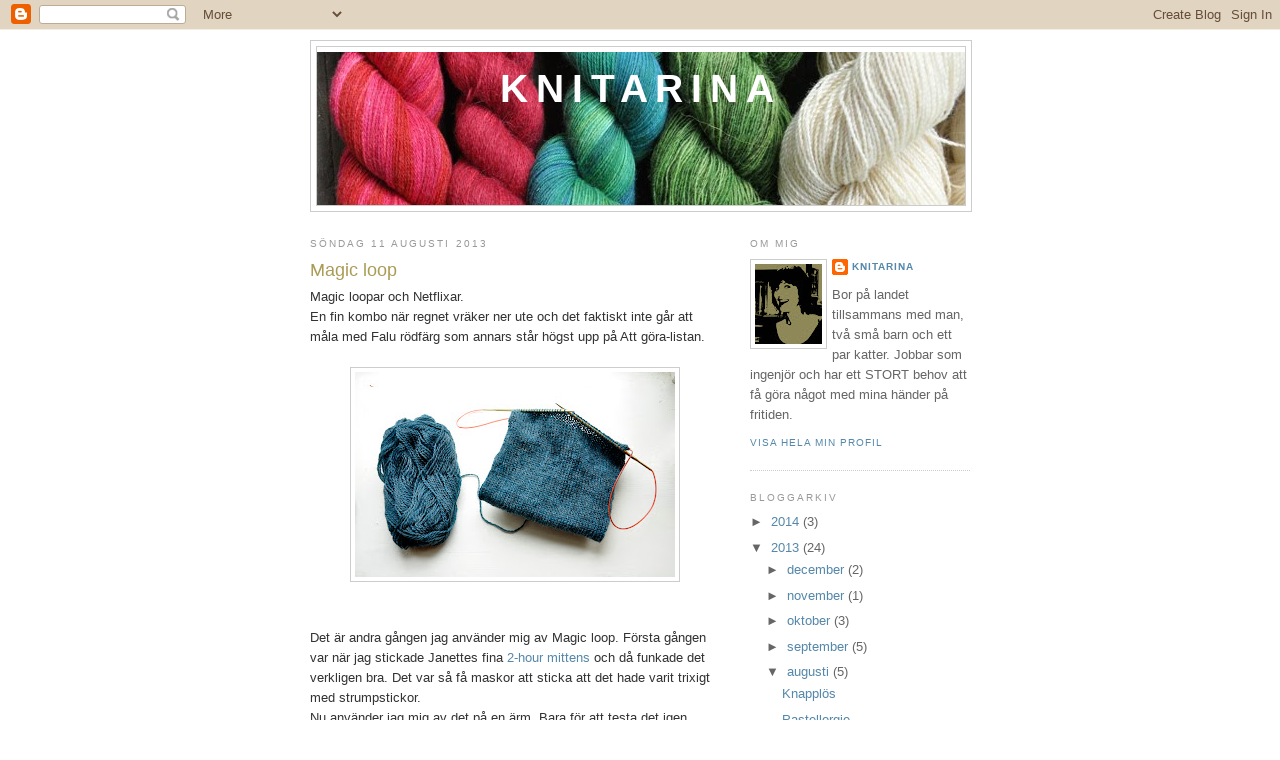

--- FILE ---
content_type: text/html; charset=UTF-8
request_url: https://knitarina.blogspot.com/2013/08/magic-loop.html?showComment=1376286981138
body_size: 12067
content:
<!DOCTYPE html>
<html dir='ltr'>
<head>
<link href='https://www.blogger.com/static/v1/widgets/2944754296-widget_css_bundle.css' rel='stylesheet' type='text/css'/>
<meta content='text/html; charset=UTF-8' http-equiv='Content-Type'/>
<meta content='blogger' name='generator'/>
<link href='https://knitarina.blogspot.com/favicon.ico' rel='icon' type='image/x-icon'/>
<link href='http://knitarina.blogspot.com/2013/08/magic-loop.html' rel='canonical'/>
<link rel="alternate" type="application/atom+xml" title="Knitarina - Atom" href="https://knitarina.blogspot.com/feeds/posts/default" />
<link rel="alternate" type="application/rss+xml" title="Knitarina - RSS" href="https://knitarina.blogspot.com/feeds/posts/default?alt=rss" />
<link rel="service.post" type="application/atom+xml" title="Knitarina - Atom" href="https://www.blogger.com/feeds/8739203205540659746/posts/default" />

<link rel="alternate" type="application/atom+xml" title="Knitarina - Atom" href="https://knitarina.blogspot.com/feeds/2189228213065917833/comments/default" />
<!--Can't find substitution for tag [blog.ieCssRetrofitLinks]-->
<link href='https://blogger.googleusercontent.com/img/b/R29vZ2xl/AVvXsEjVwUZrB0nuBZhEZbjB7b_Nf6nG_jrzTbVQ_v0yfKJFOyQFTtHAH_GtX8HFp1ujHlTwOrleIAzo9sJr4BAChmgVp0_-Mil95IeC-RORuLx38Ne2X4AE35OItes0NjjKj5d6qIlzOlzKsz6R/s320/kofta_daffodil1c.jpg' rel='image_src'/>
<meta content='http://knitarina.blogspot.com/2013/08/magic-loop.html' property='og:url'/>
<meta content='Magic loop' property='og:title'/>
<meta content='Magic loopar och Netflixar.  En fin kombo när regnet vräker ner ute och det faktiskt inte går att måla med Falu rödfärg som annars står högs...' property='og:description'/>
<meta content='https://blogger.googleusercontent.com/img/b/R29vZ2xl/AVvXsEjVwUZrB0nuBZhEZbjB7b_Nf6nG_jrzTbVQ_v0yfKJFOyQFTtHAH_GtX8HFp1ujHlTwOrleIAzo9sJr4BAChmgVp0_-Mil95IeC-RORuLx38Ne2X4AE35OItes0NjjKj5d6qIlzOlzKsz6R/w1200-h630-p-k-no-nu/kofta_daffodil1c.jpg' property='og:image'/>
<title>Knitarina: Magic loop</title>
<style id='page-skin-1' type='text/css'><!--
/*
-----------------------------------------------
Blogger Template Style
Name:     Minima
Date:     26 Feb 2004
Updated by: Blogger Team
----------------------------------------------- */
/* Use this with templates/template-twocol.html */
body {
background:#ffffff;
margin:0;
color:#333333;
font:x-small Georgia Serif;
font-size/* */:/**/small;
font-size: /**/small;
text-align: center;
}
a:link {
color:#5588aa;
text-decoration:none;
}
a:visited {
color:#999999;
text-decoration:none;
}
a:hover {
color:#aa9b55;
text-decoration:underline;
}
a img {
border-width:0;
}
/* Header
-----------------------------------------------
*/
#header-wrapper {
width:660px;
margin:0 auto 10px;
border:1px solid #cccccc;
}
#header-inner {
background-position: center;
margin-left: auto;
margin-right: auto;
}
#header {
margin: 5px;
border: 1px solid #cccccc;
text-align: center;
color:#ffffff;
}
#header h1 {
margin:5px 5px 0;
padding:15px 20px .25em;
line-height:1.2em;
text-transform:uppercase;
letter-spacing:.2em;
font: normal bold 300% Arial, sans-serif;;
}
#header a {
color:#ffffff;
text-decoration:none;
}
#header a:hover {
color:#ffffff;
}
#header .description {
margin:0 5px 5px;
padding:0 20px 15px;
max-width:700px;
text-transform:uppercase;
letter-spacing:.2em;
line-height: 1.4em;
font: normal normal 78% Arial, sans-serif;
color: #999999;
}
#header img {
margin-left: auto;
margin-right: auto;
}
/* Outer-Wrapper
----------------------------------------------- */
#outer-wrapper {
width: 660px;
margin:0 auto;
padding:10px;
text-align:left;
font: normal normal 100% Arial, sans-serif;
}
#main-wrapper {
width: 410px;
float: left;
word-wrap: break-word; /* fix for long text breaking sidebar float in IE */
overflow: hidden;     /* fix for long non-text content breaking IE sidebar float */
}
#sidebar-wrapper {
width: 220px;
float: right;
word-wrap: break-word; /* fix for long text breaking sidebar float in IE */
overflow: hidden;      /* fix for long non-text content breaking IE sidebar float */
}
/* Headings
----------------------------------------------- */
h2 {
margin:1.5em 0 .75em;
font:normal normal 78% Arial, sans-serif;
line-height: 1.4em;
text-transform:uppercase;
letter-spacing:.2em;
color:#999999;
}
/* Posts
-----------------------------------------------
*/
h2.date-header {
margin:1.5em 0 .5em;
}
.post {
margin:.5em 0 1.5em;
border-bottom:1px dotted #cccccc;
padding-bottom:1.5em;
}
.post h3 {
margin:.25em 0 0;
padding:0 0 4px;
font-size:140%;
font-weight:normal;
line-height:1.4em;
color:#aa9b55;
}
.post h3 a, .post h3 a:visited, .post h3 strong {
display:block;
text-decoration:none;
color:#aa9b55;
font-weight:normal;
}
.post h3 strong, .post h3 a:hover {
color:#333333;
}
.post-body {
margin:0 0 .75em;
line-height:1.6em;
}
.post-body blockquote {
line-height:1.3em;
}
.post-footer {
margin: .75em 0;
color:#999999;
text-transform:uppercase;
letter-spacing:.1em;
font: normal normal 78% 'Trebuchet MS', Trebuchet, Arial, Verdana, Sans-serif;
line-height: 1.4em;
}
.comment-link {
margin-left:.6em;
}
.post img, table.tr-caption-container {
padding:4px;
border:1px solid #cccccc;
}
.tr-caption-container img {
border: none;
padding: 0;
}
.post blockquote {
margin:1em 20px;
}
.post blockquote p {
margin:.75em 0;
}
/* Comments
----------------------------------------------- */
#comments h4 {
margin:1em 0;
font-weight: bold;
line-height: 1.4em;
text-transform:uppercase;
letter-spacing:.2em;
color: #999999;
}
#comments-block {
margin:1em 0 1.5em;
line-height:1.6em;
}
#comments-block .comment-author {
margin:.5em 0;
}
#comments-block .comment-body {
margin:.25em 0 0;
}
#comments-block .comment-footer {
margin:-.25em 0 2em;
line-height: 1.4em;
text-transform:uppercase;
letter-spacing:.1em;
}
#comments-block .comment-body p {
margin:0 0 .75em;
}
.deleted-comment {
font-style:italic;
color:gray;
}
#blog-pager-newer-link {
float: left;
}
#blog-pager-older-link {
float: right;
}
#blog-pager {
text-align: center;
}
.feed-links {
clear: both;
line-height: 2.5em;
}
/* Sidebar Content
----------------------------------------------- */
.sidebar {
color: #666666;
line-height: 1.5em;
}
.sidebar ul {
list-style:none;
margin:0 0 0;
padding:0 0 0;
}
.sidebar li {
margin:0;
padding-top:0;
padding-right:0;
padding-bottom:.25em;
padding-left:15px;
text-indent:-15px;
line-height:1.5em;
}
.sidebar .widget, .main .widget {
border-bottom:1px dotted #cccccc;
margin:0 0 1.5em;
padding:0 0 1.5em;
}
.main .Blog {
border-bottom-width: 0;
}
/* Profile
----------------------------------------------- */
.profile-img {
float: left;
margin-top: 0;
margin-right: 5px;
margin-bottom: 5px;
margin-left: 0;
padding: 4px;
border: 1px solid #cccccc;
}
.profile-data {
margin:0;
text-transform:uppercase;
letter-spacing:.1em;
font: normal normal 78% 'Trebuchet MS', Trebuchet, Arial, Verdana, Sans-serif;
color: #999999;
font-weight: bold;
line-height: 1.6em;
}
.profile-datablock {
margin:.5em 0 .5em;
}
.profile-textblock {
margin: 0.5em 0;
line-height: 1.6em;
}
.profile-link {
font: normal normal 78% 'Trebuchet MS', Trebuchet, Arial, Verdana, Sans-serif;
text-transform: uppercase;
letter-spacing: .1em;
}
/* Footer
----------------------------------------------- */
#footer {
width:660px;
clear:both;
margin:0 auto;
padding-top:15px;
line-height: 1.6em;
text-transform:uppercase;
letter-spacing:.1em;
text-align: center;
}

--></style>
<link href='https://www.blogger.com/dyn-css/authorization.css?targetBlogID=8739203205540659746&amp;zx=06978e4d-7943-4e3c-ba18-ac04009670f9' media='none' onload='if(media!=&#39;all&#39;)media=&#39;all&#39;' rel='stylesheet'/><noscript><link href='https://www.blogger.com/dyn-css/authorization.css?targetBlogID=8739203205540659746&amp;zx=06978e4d-7943-4e3c-ba18-ac04009670f9' rel='stylesheet'/></noscript>
<meta name='google-adsense-platform-account' content='ca-host-pub-1556223355139109'/>
<meta name='google-adsense-platform-domain' content='blogspot.com'/>

</head>
<body>
<div class='navbar section' id='navbar'><div class='widget Navbar' data-version='1' id='Navbar1'><script type="text/javascript">
    function setAttributeOnload(object, attribute, val) {
      if(window.addEventListener) {
        window.addEventListener('load',
          function(){ object[attribute] = val; }, false);
      } else {
        window.attachEvent('onload', function(){ object[attribute] = val; });
      }
    }
  </script>
<div id="navbar-iframe-container"></div>
<script type="text/javascript" src="https://apis.google.com/js/platform.js"></script>
<script type="text/javascript">
      gapi.load("gapi.iframes:gapi.iframes.style.bubble", function() {
        if (gapi.iframes && gapi.iframes.getContext) {
          gapi.iframes.getContext().openChild({
              url: 'https://www.blogger.com/navbar/8739203205540659746?po\x3d2189228213065917833\x26origin\x3dhttps://knitarina.blogspot.com',
              where: document.getElementById("navbar-iframe-container"),
              id: "navbar-iframe"
          });
        }
      });
    </script><script type="text/javascript">
(function() {
var script = document.createElement('script');
script.type = 'text/javascript';
script.src = '//pagead2.googlesyndication.com/pagead/js/google_top_exp.js';
var head = document.getElementsByTagName('head')[0];
if (head) {
head.appendChild(script);
}})();
</script>
</div></div>
<div id='outer-wrapper'><div id='wrap2'>
<!-- skip links for text browsers -->
<span id='skiplinks' style='display:none;'>
<a href='#main'>skip to main </a> |
      <a href='#sidebar'>skip to sidebar</a>
</span>
<div id='header-wrapper'>
<div class='header section' id='header'><div class='widget Header' data-version='1' id='Header1'>
<div id='header-inner' style='background-image: url("https://blogger.googleusercontent.com/img/b/R29vZ2xl/AVvXsEgI5tEDZXB2CmupgdooVz0jgSwtPlDdp7j_9XoS12TxQGwYwSvmxzJOxKyQRTUI064fZRDWqqvN2f12SVNRqA64uUqqnkjGlQk17bYpVEwaE8vEE6Ub4MKxaLNOd8ge8JG8o3zxjgOEDUlW/s650/headertest4.jpg"); background-position: left; min-height: 153px; _height: 153px; background-repeat: no-repeat; '>
<div class='titlewrapper' style='background: transparent'>
<h1 class='title' style='background: transparent; border-width: 0px'>
<a href='https://knitarina.blogspot.com/'>
Knitarina
</a>
</h1>
</div>
<div class='descriptionwrapper'>
<p class='description'><span>
</span></p>
</div>
</div>
</div></div>
</div>
<div id='content-wrapper'>
<div id='crosscol-wrapper' style='text-align:center'>
<div class='crosscol no-items section' id='crosscol'></div>
</div>
<div id='main-wrapper'>
<div class='main section' id='main'><div class='widget Blog' data-version='1' id='Blog1'>
<div class='blog-posts hfeed'>

          <div class="date-outer">
        
<h2 class='date-header'><span>söndag 11 augusti 2013</span></h2>

          <div class="date-posts">
        
<div class='post-outer'>
<div class='post hentry uncustomized-post-template' itemprop='blogPost' itemscope='itemscope' itemtype='http://schema.org/BlogPosting'>
<meta content='https://blogger.googleusercontent.com/img/b/R29vZ2xl/AVvXsEjVwUZrB0nuBZhEZbjB7b_Nf6nG_jrzTbVQ_v0yfKJFOyQFTtHAH_GtX8HFp1ujHlTwOrleIAzo9sJr4BAChmgVp0_-Mil95IeC-RORuLx38Ne2X4AE35OItes0NjjKj5d6qIlzOlzKsz6R/s320/kofta_daffodil1c.jpg' itemprop='image_url'/>
<meta content='8739203205540659746' itemprop='blogId'/>
<meta content='2189228213065917833' itemprop='postId'/>
<a name='2189228213065917833'></a>
<h3 class='post-title entry-title' itemprop='name'>
Magic loop
</h3>
<div class='post-header'>
<div class='post-header-line-1'></div>
</div>
<div class='post-body entry-content' id='post-body-2189228213065917833' itemprop='description articleBody'>
Magic loopar och Netflixar. <br />
En fin kombo&nbsp;när regnet vräker ner ute och det faktiskt inte går att måla med Falu rödfärg som annars står högst upp på Att göra-listan.<br />
<br />
<div class="separator" style="clear: both; text-align: center;">
<a href="https://blogger.googleusercontent.com/img/b/R29vZ2xl/AVvXsEjVwUZrB0nuBZhEZbjB7b_Nf6nG_jrzTbVQ_v0yfKJFOyQFTtHAH_GtX8HFp1ujHlTwOrleIAzo9sJr4BAChmgVp0_-Mil95IeC-RORuLx38Ne2X4AE35OItes0NjjKj5d6qIlzOlzKsz6R/s1600/kofta_daffodil1c.jpg" imageanchor="1" style="margin-left: 1em; margin-right: 1em;"><img border="0" height="205" src="https://blogger.googleusercontent.com/img/b/R29vZ2xl/AVvXsEjVwUZrB0nuBZhEZbjB7b_Nf6nG_jrzTbVQ_v0yfKJFOyQFTtHAH_GtX8HFp1ujHlTwOrleIAzo9sJr4BAChmgVp0_-Mil95IeC-RORuLx38Ne2X4AE35OItes0NjjKj5d6qIlzOlzKsz6R/s320/kofta_daffodil1c.jpg" width="320" /></a></div>
<br />
<div class="separator" style="clear: both; text-align: left;">
&nbsp;</div>
<div class="separator" style="clear: both; text-align: left;">
Det är andra gången jag använder mig av Magic loop. Första gången var när jag stickade Janettes fina <a href="http://www.knitarina.blogspot.se/2012/11/tyst.html" target="_blank">2-hour mittens&#65279;</a> och då funkade det verkligen bra. Det var så få maskor att sticka att det hade varit trixigt med strumpstickor. </div>
<div class="separator" style="clear: both; text-align: left;">
Nu använder jag mig av det på en ärm. Bara för att testa det igen. Nåväl, det är bara att inse - &nbsp;jag är helt enkelt en strumpstickor-kind-of-girl. Magic loop funkar väl bra, men&nbsp;jag gillar mina strumpstickor och kommer nog att fortsätta med dem! </div>
<div class="separator" style="clear: both; text-align: left;">
Har du inte testat Magic loop finns det åtskilliga filmer på Youtube, denna fantastiska källa för att möjligt. Och omöjligt också för den delen...</div>
<div class="separator" style="clear: both; text-align: left;">
&nbsp;</div>
<div class="separator" style="clear: both; text-align: left;">
Bara en ärmkulle kvar på koftan. Och så blockning, montering och framkanten. Trots det tunna, tunna garnet har det gått fort!</div>
<div class="separator" style="clear: both; text-align: left;">
Några semesterdagar återstår. Jag ska väl inte precis hoppas att regnet håller i sig, men det går inte att förneka att jag just nu, när koftan snart är klar,&nbsp;hellre sitter inne i soffan framför en film och stickar än står ute och målar huset...</div>
<div style='clear: both;'></div>
</div>
<div class='post-footer'>
<div class='post-footer-line post-footer-line-1'>
<span class='post-author vcard'>
Upplagd av
<span class='fn' itemprop='author' itemscope='itemscope' itemtype='http://schema.org/Person'>
<meta content='https://www.blogger.com/profile/16297353404015740992' itemprop='url'/>
<a class='g-profile' href='https://www.blogger.com/profile/16297353404015740992' rel='author' title='author profile'>
<span itemprop='name'>Knitarina</span>
</a>
</span>
</span>
<span class='post-timestamp'>
kl.
<meta content='http://knitarina.blogspot.com/2013/08/magic-loop.html' itemprop='url'/>
<a class='timestamp-link' href='https://knitarina.blogspot.com/2013/08/magic-loop.html' rel='bookmark' title='permanent link'><abbr class='published' itemprop='datePublished' title='2013-08-11T16:41:00+02:00'>16:41</abbr></a>
</span>
<span class='post-comment-link'>
</span>
<span class='post-icons'>
<span class='item-control blog-admin pid-1299616978'>
<a href='https://www.blogger.com/post-edit.g?blogID=8739203205540659746&postID=2189228213065917833&from=pencil' title='Redigera inlägg'>
<img alt='' class='icon-action' height='18' src='https://resources.blogblog.com/img/icon18_edit_allbkg.gif' width='18'/>
</a>
</span>
</span>
<div class='post-share-buttons goog-inline-block'>
</div>
</div>
<div class='post-footer-line post-footer-line-2'>
<span class='post-labels'>
</span>
</div>
<div class='post-footer-line post-footer-line-3'>
<span class='post-location'>
</span>
</div>
</div>
</div>
<div class='comments' id='comments'>
<a name='comments'></a>
<h4>1 kommentar:</h4>
<div id='Blog1_comments-block-wrapper'>
<dl class='avatar-comment-indent' id='comments-block'>
<dt class='comment-author ' id='c3449934559674080723'>
<a name='c3449934559674080723'></a>
<div class="avatar-image-container avatar-stock"><span dir="ltr"><img src="//resources.blogblog.com/img/blank.gif" width="35" height="35" alt="" title="Anonym">

</span></div>
Anonym
sa...
</dt>
<dd class='comment-body' id='Blog1_cmt-3449934559674080723'>
<p>
Ett tips är att använda en mycket längre rundsticka, och helst av en smidig sort. Jag tycker att 100 cm funkar jättebra. Det är såå skönt att slippa strumpstickorna!<br /><br />Yvonne
</p>
</dd>
<dd class='comment-footer'>
<span class='comment-timestamp'>
<a href='https://knitarina.blogspot.com/2013/08/magic-loop.html?showComment=1376286981138#c3449934559674080723' title='comment permalink'>
12 augusti 2013 kl. 07:56
</a>
<span class='item-control blog-admin pid-1444299379'>
<a class='comment-delete' href='https://www.blogger.com/comment/delete/8739203205540659746/3449934559674080723' title='Ta bort kommentar'>
<img src='https://resources.blogblog.com/img/icon_delete13.gif'/>
</a>
</span>
</span>
</dd>
</dl>
</div>
<p class='comment-footer'>
<a href='https://www.blogger.com/comment/fullpage/post/8739203205540659746/2189228213065917833' onclick='javascript:window.open(this.href, "bloggerPopup", "toolbar=0,location=0,statusbar=1,menubar=0,scrollbars=yes,width=640,height=500"); return false;'>Skicka en kommentar</a>
</p>
</div>
</div>

        </div></div>
      
</div>
<div class='blog-pager' id='blog-pager'>
<span id='blog-pager-newer-link'>
<a class='blog-pager-newer-link' href='https://knitarina.blogspot.com/2013/08/vad-man-kan-gora-med-220-m-snyggtyg.html' id='Blog1_blog-pager-newer-link' title='Senaste inlägg'>Senaste inlägg</a>
</span>
<span id='blog-pager-older-link'>
<a class='blog-pager-older-link' href='https://knitarina.blogspot.com/2013/08/aterupplivningsforsok.html' id='Blog1_blog-pager-older-link' title='Äldre inlägg'>Äldre inlägg</a>
</span>
<a class='home-link' href='https://knitarina.blogspot.com/'>Startsida</a>
</div>
<div class='clear'></div>
<div class='post-feeds'>
<div class='feed-links'>
Prenumerera på:
<a class='feed-link' href='https://knitarina.blogspot.com/feeds/2189228213065917833/comments/default' target='_blank' type='application/atom+xml'>Kommentarer till inlägget (Atom)</a>
</div>
</div>
</div></div>
</div>
<div id='sidebar-wrapper'>
<div class='sidebar section' id='sidebar'><div class='widget Profile' data-version='1' id='Profile1'>
<h2>Om mig</h2>
<div class='widget-content'>
<a href='https://www.blogger.com/profile/16297353404015740992'><img alt='Mitt foto' class='profile-img' height='80' src='//2.bp.blogspot.com/_4RBtaaj8aaE/SkXXk9-302I/AAAAAAAAADQ/71dQ2w1Aalc/S220-s80/maj+0552.JPG' width='67'/></a>
<dl class='profile-datablock'>
<dt class='profile-data'>
<a class='profile-name-link g-profile' href='https://www.blogger.com/profile/16297353404015740992' rel='author' style='background-image: url(//www.blogger.com/img/logo-16.png);'>
Knitarina
</a>
</dt>
<dd class='profile-textblock'>Bor på landet tillsammans med man, två små barn och ett par katter. 
Jobbar som ingenjör och har ett STORT behov att få göra något med mina händer på fritiden.</dd>
</dl>
<a class='profile-link' href='https://www.blogger.com/profile/16297353404015740992' rel='author'>Visa hela min profil</a>
<div class='clear'></div>
</div>
</div><div class='widget BlogArchive' data-version='1' id='BlogArchive1'>
<h2>Bloggarkiv</h2>
<div class='widget-content'>
<div id='ArchiveList'>
<div id='BlogArchive1_ArchiveList'>
<ul class='hierarchy'>
<li class='archivedate collapsed'>
<a class='toggle' href='javascript:void(0)'>
<span class='zippy'>

        &#9658;&#160;
      
</span>
</a>
<a class='post-count-link' href='https://knitarina.blogspot.com/2014/'>
2014
</a>
<span class='post-count' dir='ltr'>(3)</span>
<ul class='hierarchy'>
<li class='archivedate collapsed'>
<a class='toggle' href='javascript:void(0)'>
<span class='zippy'>

        &#9658;&#160;
      
</span>
</a>
<a class='post-count-link' href='https://knitarina.blogspot.com/2014/02/'>
februari
</a>
<span class='post-count' dir='ltr'>(2)</span>
</li>
</ul>
<ul class='hierarchy'>
<li class='archivedate collapsed'>
<a class='toggle' href='javascript:void(0)'>
<span class='zippy'>

        &#9658;&#160;
      
</span>
</a>
<a class='post-count-link' href='https://knitarina.blogspot.com/2014/01/'>
januari
</a>
<span class='post-count' dir='ltr'>(1)</span>
</li>
</ul>
</li>
</ul>
<ul class='hierarchy'>
<li class='archivedate expanded'>
<a class='toggle' href='javascript:void(0)'>
<span class='zippy toggle-open'>

        &#9660;&#160;
      
</span>
</a>
<a class='post-count-link' href='https://knitarina.blogspot.com/2013/'>
2013
</a>
<span class='post-count' dir='ltr'>(24)</span>
<ul class='hierarchy'>
<li class='archivedate collapsed'>
<a class='toggle' href='javascript:void(0)'>
<span class='zippy'>

        &#9658;&#160;
      
</span>
</a>
<a class='post-count-link' href='https://knitarina.blogspot.com/2013/12/'>
december
</a>
<span class='post-count' dir='ltr'>(2)</span>
</li>
</ul>
<ul class='hierarchy'>
<li class='archivedate collapsed'>
<a class='toggle' href='javascript:void(0)'>
<span class='zippy'>

        &#9658;&#160;
      
</span>
</a>
<a class='post-count-link' href='https://knitarina.blogspot.com/2013/11/'>
november
</a>
<span class='post-count' dir='ltr'>(1)</span>
</li>
</ul>
<ul class='hierarchy'>
<li class='archivedate collapsed'>
<a class='toggle' href='javascript:void(0)'>
<span class='zippy'>

        &#9658;&#160;
      
</span>
</a>
<a class='post-count-link' href='https://knitarina.blogspot.com/2013/10/'>
oktober
</a>
<span class='post-count' dir='ltr'>(3)</span>
</li>
</ul>
<ul class='hierarchy'>
<li class='archivedate collapsed'>
<a class='toggle' href='javascript:void(0)'>
<span class='zippy'>

        &#9658;&#160;
      
</span>
</a>
<a class='post-count-link' href='https://knitarina.blogspot.com/2013/09/'>
september
</a>
<span class='post-count' dir='ltr'>(5)</span>
</li>
</ul>
<ul class='hierarchy'>
<li class='archivedate expanded'>
<a class='toggle' href='javascript:void(0)'>
<span class='zippy toggle-open'>

        &#9660;&#160;
      
</span>
</a>
<a class='post-count-link' href='https://knitarina.blogspot.com/2013/08/'>
augusti
</a>
<span class='post-count' dir='ltr'>(5)</span>
<ul class='posts'>
<li><a href='https://knitarina.blogspot.com/2013/08/knapplos.html'>Knapplös</a></li>
<li><a href='https://knitarina.blogspot.com/2013/08/pastellorgie.html'>Pastellorgie</a></li>
<li><a href='https://knitarina.blogspot.com/2013/08/vad-man-kan-gora-med-220-m-snyggtyg.html'>Vad man kan göra med 2.20 m snyggtyg</a></li>
<li><a href='https://knitarina.blogspot.com/2013/08/magic-loop.html'>Magic loop</a></li>
<li><a href='https://knitarina.blogspot.com/2013/08/aterupplivningsforsok.html'>Återupplivningsförsök</a></li>
</ul>
</li>
</ul>
<ul class='hierarchy'>
<li class='archivedate collapsed'>
<a class='toggle' href='javascript:void(0)'>
<span class='zippy'>

        &#9658;&#160;
      
</span>
</a>
<a class='post-count-link' href='https://knitarina.blogspot.com/2013/04/'>
april
</a>
<span class='post-count' dir='ltr'>(2)</span>
</li>
</ul>
<ul class='hierarchy'>
<li class='archivedate collapsed'>
<a class='toggle' href='javascript:void(0)'>
<span class='zippy'>

        &#9658;&#160;
      
</span>
</a>
<a class='post-count-link' href='https://knitarina.blogspot.com/2013/03/'>
mars
</a>
<span class='post-count' dir='ltr'>(3)</span>
</li>
</ul>
<ul class='hierarchy'>
<li class='archivedate collapsed'>
<a class='toggle' href='javascript:void(0)'>
<span class='zippy'>

        &#9658;&#160;
      
</span>
</a>
<a class='post-count-link' href='https://knitarina.blogspot.com/2013/02/'>
februari
</a>
<span class='post-count' dir='ltr'>(2)</span>
</li>
</ul>
<ul class='hierarchy'>
<li class='archivedate collapsed'>
<a class='toggle' href='javascript:void(0)'>
<span class='zippy'>

        &#9658;&#160;
      
</span>
</a>
<a class='post-count-link' href='https://knitarina.blogspot.com/2013/01/'>
januari
</a>
<span class='post-count' dir='ltr'>(1)</span>
</li>
</ul>
</li>
</ul>
<ul class='hierarchy'>
<li class='archivedate collapsed'>
<a class='toggle' href='javascript:void(0)'>
<span class='zippy'>

        &#9658;&#160;
      
</span>
</a>
<a class='post-count-link' href='https://knitarina.blogspot.com/2012/'>
2012
</a>
<span class='post-count' dir='ltr'>(38)</span>
<ul class='hierarchy'>
<li class='archivedate collapsed'>
<a class='toggle' href='javascript:void(0)'>
<span class='zippy'>

        &#9658;&#160;
      
</span>
</a>
<a class='post-count-link' href='https://knitarina.blogspot.com/2012/12/'>
december
</a>
<span class='post-count' dir='ltr'>(3)</span>
</li>
</ul>
<ul class='hierarchy'>
<li class='archivedate collapsed'>
<a class='toggle' href='javascript:void(0)'>
<span class='zippy'>

        &#9658;&#160;
      
</span>
</a>
<a class='post-count-link' href='https://knitarina.blogspot.com/2012/11/'>
november
</a>
<span class='post-count' dir='ltr'>(1)</span>
</li>
</ul>
<ul class='hierarchy'>
<li class='archivedate collapsed'>
<a class='toggle' href='javascript:void(0)'>
<span class='zippy'>

        &#9658;&#160;
      
</span>
</a>
<a class='post-count-link' href='https://knitarina.blogspot.com/2012/09/'>
september
</a>
<span class='post-count' dir='ltr'>(6)</span>
</li>
</ul>
<ul class='hierarchy'>
<li class='archivedate collapsed'>
<a class='toggle' href='javascript:void(0)'>
<span class='zippy'>

        &#9658;&#160;
      
</span>
</a>
<a class='post-count-link' href='https://knitarina.blogspot.com/2012/08/'>
augusti
</a>
<span class='post-count' dir='ltr'>(1)</span>
</li>
</ul>
<ul class='hierarchy'>
<li class='archivedate collapsed'>
<a class='toggle' href='javascript:void(0)'>
<span class='zippy'>

        &#9658;&#160;
      
</span>
</a>
<a class='post-count-link' href='https://knitarina.blogspot.com/2012/07/'>
juli
</a>
<span class='post-count' dir='ltr'>(9)</span>
</li>
</ul>
<ul class='hierarchy'>
<li class='archivedate collapsed'>
<a class='toggle' href='javascript:void(0)'>
<span class='zippy'>

        &#9658;&#160;
      
</span>
</a>
<a class='post-count-link' href='https://knitarina.blogspot.com/2012/06/'>
juni
</a>
<span class='post-count' dir='ltr'>(4)</span>
</li>
</ul>
<ul class='hierarchy'>
<li class='archivedate collapsed'>
<a class='toggle' href='javascript:void(0)'>
<span class='zippy'>

        &#9658;&#160;
      
</span>
</a>
<a class='post-count-link' href='https://knitarina.blogspot.com/2012/05/'>
maj
</a>
<span class='post-count' dir='ltr'>(3)</span>
</li>
</ul>
<ul class='hierarchy'>
<li class='archivedate collapsed'>
<a class='toggle' href='javascript:void(0)'>
<span class='zippy'>

        &#9658;&#160;
      
</span>
</a>
<a class='post-count-link' href='https://knitarina.blogspot.com/2012/04/'>
april
</a>
<span class='post-count' dir='ltr'>(2)</span>
</li>
</ul>
<ul class='hierarchy'>
<li class='archivedate collapsed'>
<a class='toggle' href='javascript:void(0)'>
<span class='zippy'>

        &#9658;&#160;
      
</span>
</a>
<a class='post-count-link' href='https://knitarina.blogspot.com/2012/03/'>
mars
</a>
<span class='post-count' dir='ltr'>(2)</span>
</li>
</ul>
<ul class='hierarchy'>
<li class='archivedate collapsed'>
<a class='toggle' href='javascript:void(0)'>
<span class='zippy'>

        &#9658;&#160;
      
</span>
</a>
<a class='post-count-link' href='https://knitarina.blogspot.com/2012/02/'>
februari
</a>
<span class='post-count' dir='ltr'>(2)</span>
</li>
</ul>
<ul class='hierarchy'>
<li class='archivedate collapsed'>
<a class='toggle' href='javascript:void(0)'>
<span class='zippy'>

        &#9658;&#160;
      
</span>
</a>
<a class='post-count-link' href='https://knitarina.blogspot.com/2012/01/'>
januari
</a>
<span class='post-count' dir='ltr'>(5)</span>
</li>
</ul>
</li>
</ul>
<ul class='hierarchy'>
<li class='archivedate collapsed'>
<a class='toggle' href='javascript:void(0)'>
<span class='zippy'>

        &#9658;&#160;
      
</span>
</a>
<a class='post-count-link' href='https://knitarina.blogspot.com/2011/'>
2011
</a>
<span class='post-count' dir='ltr'>(54)</span>
<ul class='hierarchy'>
<li class='archivedate collapsed'>
<a class='toggle' href='javascript:void(0)'>
<span class='zippy'>

        &#9658;&#160;
      
</span>
</a>
<a class='post-count-link' href='https://knitarina.blogspot.com/2011/12/'>
december
</a>
<span class='post-count' dir='ltr'>(3)</span>
</li>
</ul>
<ul class='hierarchy'>
<li class='archivedate collapsed'>
<a class='toggle' href='javascript:void(0)'>
<span class='zippy'>

        &#9658;&#160;
      
</span>
</a>
<a class='post-count-link' href='https://knitarina.blogspot.com/2011/11/'>
november
</a>
<span class='post-count' dir='ltr'>(6)</span>
</li>
</ul>
<ul class='hierarchy'>
<li class='archivedate collapsed'>
<a class='toggle' href='javascript:void(0)'>
<span class='zippy'>

        &#9658;&#160;
      
</span>
</a>
<a class='post-count-link' href='https://knitarina.blogspot.com/2011/10/'>
oktober
</a>
<span class='post-count' dir='ltr'>(4)</span>
</li>
</ul>
<ul class='hierarchy'>
<li class='archivedate collapsed'>
<a class='toggle' href='javascript:void(0)'>
<span class='zippy'>

        &#9658;&#160;
      
</span>
</a>
<a class='post-count-link' href='https://knitarina.blogspot.com/2011/09/'>
september
</a>
<span class='post-count' dir='ltr'>(3)</span>
</li>
</ul>
<ul class='hierarchy'>
<li class='archivedate collapsed'>
<a class='toggle' href='javascript:void(0)'>
<span class='zippy'>

        &#9658;&#160;
      
</span>
</a>
<a class='post-count-link' href='https://knitarina.blogspot.com/2011/08/'>
augusti
</a>
<span class='post-count' dir='ltr'>(5)</span>
</li>
</ul>
<ul class='hierarchy'>
<li class='archivedate collapsed'>
<a class='toggle' href='javascript:void(0)'>
<span class='zippy'>

        &#9658;&#160;
      
</span>
</a>
<a class='post-count-link' href='https://knitarina.blogspot.com/2011/07/'>
juli
</a>
<span class='post-count' dir='ltr'>(6)</span>
</li>
</ul>
<ul class='hierarchy'>
<li class='archivedate collapsed'>
<a class='toggle' href='javascript:void(0)'>
<span class='zippy'>

        &#9658;&#160;
      
</span>
</a>
<a class='post-count-link' href='https://knitarina.blogspot.com/2011/06/'>
juni
</a>
<span class='post-count' dir='ltr'>(5)</span>
</li>
</ul>
<ul class='hierarchy'>
<li class='archivedate collapsed'>
<a class='toggle' href='javascript:void(0)'>
<span class='zippy'>

        &#9658;&#160;
      
</span>
</a>
<a class='post-count-link' href='https://knitarina.blogspot.com/2011/05/'>
maj
</a>
<span class='post-count' dir='ltr'>(4)</span>
</li>
</ul>
<ul class='hierarchy'>
<li class='archivedate collapsed'>
<a class='toggle' href='javascript:void(0)'>
<span class='zippy'>

        &#9658;&#160;
      
</span>
</a>
<a class='post-count-link' href='https://knitarina.blogspot.com/2011/04/'>
april
</a>
<span class='post-count' dir='ltr'>(4)</span>
</li>
</ul>
<ul class='hierarchy'>
<li class='archivedate collapsed'>
<a class='toggle' href='javascript:void(0)'>
<span class='zippy'>

        &#9658;&#160;
      
</span>
</a>
<a class='post-count-link' href='https://knitarina.blogspot.com/2011/03/'>
mars
</a>
<span class='post-count' dir='ltr'>(5)</span>
</li>
</ul>
<ul class='hierarchy'>
<li class='archivedate collapsed'>
<a class='toggle' href='javascript:void(0)'>
<span class='zippy'>

        &#9658;&#160;
      
</span>
</a>
<a class='post-count-link' href='https://knitarina.blogspot.com/2011/02/'>
februari
</a>
<span class='post-count' dir='ltr'>(4)</span>
</li>
</ul>
<ul class='hierarchy'>
<li class='archivedate collapsed'>
<a class='toggle' href='javascript:void(0)'>
<span class='zippy'>

        &#9658;&#160;
      
</span>
</a>
<a class='post-count-link' href='https://knitarina.blogspot.com/2011/01/'>
januari
</a>
<span class='post-count' dir='ltr'>(5)</span>
</li>
</ul>
</li>
</ul>
<ul class='hierarchy'>
<li class='archivedate collapsed'>
<a class='toggle' href='javascript:void(0)'>
<span class='zippy'>

        &#9658;&#160;
      
</span>
</a>
<a class='post-count-link' href='https://knitarina.blogspot.com/2010/'>
2010
</a>
<span class='post-count' dir='ltr'>(91)</span>
<ul class='hierarchy'>
<li class='archivedate collapsed'>
<a class='toggle' href='javascript:void(0)'>
<span class='zippy'>

        &#9658;&#160;
      
</span>
</a>
<a class='post-count-link' href='https://knitarina.blogspot.com/2010/12/'>
december
</a>
<span class='post-count' dir='ltr'>(8)</span>
</li>
</ul>
<ul class='hierarchy'>
<li class='archivedate collapsed'>
<a class='toggle' href='javascript:void(0)'>
<span class='zippy'>

        &#9658;&#160;
      
</span>
</a>
<a class='post-count-link' href='https://knitarina.blogspot.com/2010/11/'>
november
</a>
<span class='post-count' dir='ltr'>(6)</span>
</li>
</ul>
<ul class='hierarchy'>
<li class='archivedate collapsed'>
<a class='toggle' href='javascript:void(0)'>
<span class='zippy'>

        &#9658;&#160;
      
</span>
</a>
<a class='post-count-link' href='https://knitarina.blogspot.com/2010/10/'>
oktober
</a>
<span class='post-count' dir='ltr'>(6)</span>
</li>
</ul>
<ul class='hierarchy'>
<li class='archivedate collapsed'>
<a class='toggle' href='javascript:void(0)'>
<span class='zippy'>

        &#9658;&#160;
      
</span>
</a>
<a class='post-count-link' href='https://knitarina.blogspot.com/2010/09/'>
september
</a>
<span class='post-count' dir='ltr'>(7)</span>
</li>
</ul>
<ul class='hierarchy'>
<li class='archivedate collapsed'>
<a class='toggle' href='javascript:void(0)'>
<span class='zippy'>

        &#9658;&#160;
      
</span>
</a>
<a class='post-count-link' href='https://knitarina.blogspot.com/2010/08/'>
augusti
</a>
<span class='post-count' dir='ltr'>(8)</span>
</li>
</ul>
<ul class='hierarchy'>
<li class='archivedate collapsed'>
<a class='toggle' href='javascript:void(0)'>
<span class='zippy'>

        &#9658;&#160;
      
</span>
</a>
<a class='post-count-link' href='https://knitarina.blogspot.com/2010/07/'>
juli
</a>
<span class='post-count' dir='ltr'>(11)</span>
</li>
</ul>
<ul class='hierarchy'>
<li class='archivedate collapsed'>
<a class='toggle' href='javascript:void(0)'>
<span class='zippy'>

        &#9658;&#160;
      
</span>
</a>
<a class='post-count-link' href='https://knitarina.blogspot.com/2010/06/'>
juni
</a>
<span class='post-count' dir='ltr'>(6)</span>
</li>
</ul>
<ul class='hierarchy'>
<li class='archivedate collapsed'>
<a class='toggle' href='javascript:void(0)'>
<span class='zippy'>

        &#9658;&#160;
      
</span>
</a>
<a class='post-count-link' href='https://knitarina.blogspot.com/2010/05/'>
maj
</a>
<span class='post-count' dir='ltr'>(8)</span>
</li>
</ul>
<ul class='hierarchy'>
<li class='archivedate collapsed'>
<a class='toggle' href='javascript:void(0)'>
<span class='zippy'>

        &#9658;&#160;
      
</span>
</a>
<a class='post-count-link' href='https://knitarina.blogspot.com/2010/04/'>
april
</a>
<span class='post-count' dir='ltr'>(9)</span>
</li>
</ul>
<ul class='hierarchy'>
<li class='archivedate collapsed'>
<a class='toggle' href='javascript:void(0)'>
<span class='zippy'>

        &#9658;&#160;
      
</span>
</a>
<a class='post-count-link' href='https://knitarina.blogspot.com/2010/03/'>
mars
</a>
<span class='post-count' dir='ltr'>(4)</span>
</li>
</ul>
<ul class='hierarchy'>
<li class='archivedate collapsed'>
<a class='toggle' href='javascript:void(0)'>
<span class='zippy'>

        &#9658;&#160;
      
</span>
</a>
<a class='post-count-link' href='https://knitarina.blogspot.com/2010/02/'>
februari
</a>
<span class='post-count' dir='ltr'>(8)</span>
</li>
</ul>
<ul class='hierarchy'>
<li class='archivedate collapsed'>
<a class='toggle' href='javascript:void(0)'>
<span class='zippy'>

        &#9658;&#160;
      
</span>
</a>
<a class='post-count-link' href='https://knitarina.blogspot.com/2010/01/'>
januari
</a>
<span class='post-count' dir='ltr'>(10)</span>
</li>
</ul>
</li>
</ul>
<ul class='hierarchy'>
<li class='archivedate collapsed'>
<a class='toggle' href='javascript:void(0)'>
<span class='zippy'>

        &#9658;&#160;
      
</span>
</a>
<a class='post-count-link' href='https://knitarina.blogspot.com/2009/'>
2009
</a>
<span class='post-count' dir='ltr'>(45)</span>
<ul class='hierarchy'>
<li class='archivedate collapsed'>
<a class='toggle' href='javascript:void(0)'>
<span class='zippy'>

        &#9658;&#160;
      
</span>
</a>
<a class='post-count-link' href='https://knitarina.blogspot.com/2009/12/'>
december
</a>
<span class='post-count' dir='ltr'>(7)</span>
</li>
</ul>
<ul class='hierarchy'>
<li class='archivedate collapsed'>
<a class='toggle' href='javascript:void(0)'>
<span class='zippy'>

        &#9658;&#160;
      
</span>
</a>
<a class='post-count-link' href='https://knitarina.blogspot.com/2009/11/'>
november
</a>
<span class='post-count' dir='ltr'>(7)</span>
</li>
</ul>
<ul class='hierarchy'>
<li class='archivedate collapsed'>
<a class='toggle' href='javascript:void(0)'>
<span class='zippy'>

        &#9658;&#160;
      
</span>
</a>
<a class='post-count-link' href='https://knitarina.blogspot.com/2009/10/'>
oktober
</a>
<span class='post-count' dir='ltr'>(9)</span>
</li>
</ul>
<ul class='hierarchy'>
<li class='archivedate collapsed'>
<a class='toggle' href='javascript:void(0)'>
<span class='zippy'>

        &#9658;&#160;
      
</span>
</a>
<a class='post-count-link' href='https://knitarina.blogspot.com/2009/09/'>
september
</a>
<span class='post-count' dir='ltr'>(3)</span>
</li>
</ul>
<ul class='hierarchy'>
<li class='archivedate collapsed'>
<a class='toggle' href='javascript:void(0)'>
<span class='zippy'>

        &#9658;&#160;
      
</span>
</a>
<a class='post-count-link' href='https://knitarina.blogspot.com/2009/08/'>
augusti
</a>
<span class='post-count' dir='ltr'>(6)</span>
</li>
</ul>
<ul class='hierarchy'>
<li class='archivedate collapsed'>
<a class='toggle' href='javascript:void(0)'>
<span class='zippy'>

        &#9658;&#160;
      
</span>
</a>
<a class='post-count-link' href='https://knitarina.blogspot.com/2009/07/'>
juli
</a>
<span class='post-count' dir='ltr'>(5)</span>
</li>
</ul>
<ul class='hierarchy'>
<li class='archivedate collapsed'>
<a class='toggle' href='javascript:void(0)'>
<span class='zippy'>

        &#9658;&#160;
      
</span>
</a>
<a class='post-count-link' href='https://knitarina.blogspot.com/2009/06/'>
juni
</a>
<span class='post-count' dir='ltr'>(8)</span>
</li>
</ul>
</li>
</ul>
</div>
</div>
<div class='clear'></div>
</div>
</div><div class='widget Label' data-version='1' id='Label1'>
<h2>Etiketter</h2>
<div class='widget-content list-label-widget-content'>
<ul>
<li>
<a dir='ltr' href='https://knitarina.blogspot.com/search/label/barnkl%C3%A4der'>barnkläder</a>
<span dir='ltr'>(28)</span>
</li>
<li>
<a dir='ltr' href='https://knitarina.blogspot.com/search/label/boktips'>boktips</a>
<span dir='ltr'>(11)</span>
</li>
<li>
<a dir='ltr' href='https://knitarina.blogspot.com/search/label/broderi'>broderi</a>
<span dir='ltr'>(13)</span>
</li>
<li>
<a dir='ltr' href='https://knitarina.blogspot.com/search/label/garn'>garn</a>
<span dir='ltr'>(6)</span>
</li>
<li>
<a dir='ltr' href='https://knitarina.blogspot.com/search/label/halvvante'>halvvante</a>
<span dir='ltr'>(7)</span>
</li>
<li>
<a dir='ltr' href='https://knitarina.blogspot.com/search/label/handledsv%C3%A4rmare'>handledsvärmare</a>
<span dir='ltr'>(2)</span>
</li>
<li>
<a dir='ltr' href='https://knitarina.blogspot.com/search/label/kofta'>kofta</a>
<span dir='ltr'>(25)</span>
</li>
<li>
<a dir='ltr' href='https://knitarina.blogspot.com/search/label/m%C3%B6ssa'>mössa</a>
<span dir='ltr'>(6)</span>
</li>
<li>
<a dir='ltr' href='https://knitarina.blogspot.com/search/label/n%C3%A5lbindning'>nålbindning</a>
<span dir='ltr'>(2)</span>
</li>
<li>
<a dir='ltr' href='https://knitarina.blogspot.com/search/label/sjal'>sjal</a>
<span dir='ltr'>(28)</span>
</li>
<li>
<a dir='ltr' href='https://knitarina.blogspot.com/search/label/sockor'>sockor</a>
<span dir='ltr'>(31)</span>
</li>
<li>
<a dir='ltr' href='https://knitarina.blogspot.com/search/label/spinning'>spinning</a>
<span dir='ltr'>(2)</span>
</li>
<li>
<a dir='ltr' href='https://knitarina.blogspot.com/search/label/sytt'>sytt</a>
<span dir='ltr'>(16)</span>
</li>
<li>
<a dir='ltr' href='https://knitarina.blogspot.com/search/label/tips'>tips</a>
<span dir='ltr'>(2)</span>
</li>
<li>
<a dir='ltr' href='https://knitarina.blogspot.com/search/label/tovat'>tovat</a>
<span dir='ltr'>(2)</span>
</li>
<li>
<a dir='ltr' href='https://knitarina.blogspot.com/search/label/tr%C3%B6ja'>tröja</a>
<span dir='ltr'>(7)</span>
</li>
<li>
<a dir='ltr' href='https://knitarina.blogspot.com/search/label/tv%C3%A5%C3%A4ndsstickning'>tvåändsstickning</a>
<span dir='ltr'>(27)</span>
</li>
<li>
<a dir='ltr' href='https://knitarina.blogspot.com/search/label/vantar'>vantar</a>
<span dir='ltr'>(39)</span>
</li>
<li>
<a dir='ltr' href='https://knitarina.blogspot.com/search/label/virkat'>virkat</a>
<span dir='ltr'>(7)</span>
</li>
<li>
<a dir='ltr' href='https://knitarina.blogspot.com/search/label/v%C3%A4ska'>väska</a>
<span dir='ltr'>(1)</span>
</li>
<li>
<a dir='ltr' href='https://knitarina.blogspot.com/search/label/%C3%96vrigt'>Övrigt</a>
<span dir='ltr'>(8)</span>
</li>
</ul>
<div class='clear'></div>
</div>
</div><div class='widget BlogList' data-version='1' id='BlogList1'>
<h2 class='title'>Min blogglista</h2>
<div class='widget-content'>
<div class='blog-list-container' id='BlogList1_container'>
<ul id='BlogList1_blogs'>
<li style='display: block;'>
<div class='blog-icon'>
</div>
<div class='blog-content'>
<div class='blog-title'>
<a href='http://clarastickar.blogspot.com/' target='_blank'>
Clara Stickar</a>
</div>
<div class='item-content'>
<div class='item-thumbnail'>
<a href='http://clarastickar.blogspot.com/' target='_blank'>
<img alt='' border='0' height='72' src='https://blogger.googleusercontent.com/img/b/R29vZ2xl/AVvXsEj0SNB5XzuXQID1HeEUw4kR7edmzuLz9cGj47-0vuAJGOVmzwAjMDV5wZpUuR4Dzq9ym_wt8W1b9Nop_fo6Ol2sKwZOTKSeoBnx-WcZYUtT_02H3dpUK1GkKWzpO36TbxQQu_Z3mkMWo3edOu-16L7frxUQuiHBCNSnnbaDMSY_IeYFt3ihqIBi1q5fIxc/s72-w512-h640-c/Presentp%C3%A5sar-1.jpg' width='72'/>
</a>
</div>
</div>
</div>
<div style='clear: both;'></div>
</li>
<li style='display: block;'>
<div class='blog-icon'>
</div>
<div class='blog-content'>
<div class='blog-title'>
<a href='http://dodergok.blogspot.com/' target='_blank'>
Dödergök</a>
</div>
<div class='item-content'>
<div class='item-thumbnail'>
<a href='http://dodergok.blogspot.com/' target='_blank'>
<img alt='' border='0' height='72' src='https://blogger.googleusercontent.com/img/b/R29vZ2xl/AVvXsEju4ogxO3gtixrG9LJbjUL141stqcnLuJZ7BgNH-Esi6qnUHtXsKEOoNhFqEGWuJ1_nDiKn2VN0-fyDXkeUL53jLKlVg89W8Zr1WPpHPWPuuY6HNqYetgl3DNqqqRxMolUOABN7W4dcdwVu9IU0yktRCJYarhC52HEDlgOUUXDaFLMmGL2PV-fQpkn-wlSJ/s72-c/1sanna.jpg' width='72'/>
</a>
</div>
</div>
</div>
<div style='clear: both;'></div>
</li>
<li style='display: block;'>
<div class='blog-icon'>
</div>
<div class='blog-content'>
<div class='blog-title'>
<a href='http://linaoj.blogspot.com/' target='_blank'>
Lina.OJ</a>
</div>
<div class='item-content'>
<div class='item-thumbnail'>
<a href='http://linaoj.blogspot.com/' target='_blank'>
<img alt='' border='0' height='72' src='https://blogger.googleusercontent.com/img/b/R29vZ2xl/AVvXsEhIZaQzoEHjh-ZcB0GKgcgRVQOu0wFiHuZRmflXMbH1EXBjonRFO6MzN3JsV-pCPcBi5UkpALoov9hsyx5BUq4yGRF6S9117bwm1XXa2hFL2zhRE9rjVnXNWvAfpSeRdlv6zDR0pnph7w/s72-c/lapp6.jpg' width='72'/>
</a>
</div>
</div>
</div>
<div style='clear: both;'></div>
</li>
<li style='display: block;'>
<div class='blog-icon'>
</div>
<div class='blog-content'>
<div class='blog-title'>
<a href='https://100-rain.blogspot.com/' target='_blank'>
100% rain</a>
</div>
<div class='item-content'>
<div class='item-thumbnail'>
<a href='https://100-rain.blogspot.com/' target='_blank'>
<img alt='' border='0' height='72' src='https://blogger.googleusercontent.com/img/b/R29vZ2xl/AVvXsEg44mhFEEcrxypNTKVnJmSEkjQw3C6zQT8NnP_Pet3y7Ycmf7rx4a0UcsXLimjCTMCOFky-7SKlJREVr98dZJqak33spJ9E83jtnXpUNcvA59xknEsukw7c-2miragXG1VAKwSFsulfVBs/s72-c/Linnaea+1.jpg' width='72'/>
</a>
</div>
</div>
</div>
<div style='clear: both;'></div>
</li>
<li style='display: block;'>
<div class='blog-icon'>
</div>
<div class='blog-content'>
<div class='blog-title'>
<a href='https://ignorantblissknits.blogspot.com/' target='_blank'>
Ignorant Bliss</a>
</div>
<div class='item-content'>
</div>
</div>
<div style='clear: both;'></div>
</li>
<li style='display: block;'>
<div class='blog-icon'>
</div>
<div class='blog-content'>
<div class='blog-title'>
<a href='http://magasinduett.blogspot.com/' target='_blank'>
Magasin Duett</a>
</div>
<div class='item-content'>
<div class='item-thumbnail'>
<a href='http://magasinduett.blogspot.com/' target='_blank'>
<img alt='' border='0' height='72' src='https://blogger.googleusercontent.com/img/b/R29vZ2xl/AVvXsEgtt2hoL42MnW8DQZidLoyqFrk13fy1DpzhhxegNO-01F9MkUjcKBQMPFbUmj3g6pD6ISvr-KDya4ZpngWrbdjNQHGVDdLBS3nZdvkIOVVROLuYTp6C7Deym6c0spwwXSZZ_7VK9Ka5Coo/s72-c/IMG_4501.jpg' width='72'/>
</a>
</div>
</div>
</div>
<div style='clear: both;'></div>
</li>
<li style='display: block;'>
<div class='blog-icon'>
</div>
<div class='blog-content'>
<div class='blog-title'>
<a href='http://mednalochtrad.blogspot.com/' target='_blank'>
med nål och tråd</a>
</div>
<div class='item-content'>
<div class='item-thumbnail'>
<a href='http://mednalochtrad.blogspot.com/' target='_blank'>
<img alt='' border='0' height='72' src='https://blogger.googleusercontent.com/img/b/R29vZ2xl/AVvXsEh24EiyVXtbNcx63EhxV15-losZGjAVjamSy55lvZE3Qpk3xxuhvvIXEe4jAGCznLm-QTXoDNf8FB-R67vzwPV69FpsGkNJDRJf97OrAOorj92u95oiydlyDE85284GR_FaKs5xM4I5dLM/s72-c/DSC04020.jpg' width='72'/>
</a>
</div>
</div>
</div>
<div style='clear: both;'></div>
</li>
<li style='display: block;'>
<div class='blog-icon'>
</div>
<div class='blog-content'>
<div class='blog-title'>
<a href='https://riotyarn.wordpress.com' target='_blank'>
riot yarn</a>
</div>
<div class='item-content'>
</div>
</div>
<div style='clear: both;'></div>
</li>
<li style='display: block;'>
<div class='blog-icon'>
</div>
<div class='blog-content'>
<div class='blog-title'>
<a href='https://mariacarlander.blogspot.com/' target='_blank'>
maria carlander</a>
</div>
<div class='item-content'>
<div class='item-thumbnail'>
<a href='https://mariacarlander.blogspot.com/' target='_blank'>
<img alt='' border='0' height='72' src='https://blogger.googleusercontent.com/img/b/R29vZ2xl/AVvXsEgkQRZ0Vsil5B6gjbZCvG_P9Y9aTzSv4HDQFDZCgnRTFlZOQnroiXgFAJ4i4bCdQACvF1sv7zbfzn7GE7-6QWSmmgnFEgBEtDCrpTAzP7aus9QD3HAwWDNIwIrpCrQzAiohY6ev5xPmQUA/s72-c/DSC_0919.JPG' width='72'/>
</a>
</div>
</div>
</div>
<div style='clear: both;'></div>
</li>
<li style='display: block;'>
<div class='blog-icon'>
</div>
<div class='blog-content'>
<div class='blog-title'>
<a href='http://www.karinskonstgrepp.se/' target='_blank'>
Karins konstgrepp</a>
</div>
<div class='item-content'>
<div class='item-thumbnail'>
<a href='http://www.karinskonstgrepp.se/' target='_blank'>
<img alt="" border="0" height="72" src="//3.bp.blogspot.com/-0CT72sE37aA/VYZ7ensscjI/AAAAAAAAh2Y/c4TZoHrMksA/s72-c/DSCF9791.jpg" width="72">
</a>
</div>
</div>
</div>
<div style='clear: both;'></div>
</li>
<li style='display: none;'>
<div class='blog-icon'>
</div>
<div class='blog-content'>
<div class='blog-title'>
<a href='http://nitsirkristin.blogspot.com/' target='_blank'>
nitsirk</a>
</div>
<div class='item-content'>
<div class='item-thumbnail'>
<a href='http://nitsirkristin.blogspot.com/' target='_blank'>
<img alt='' border='0' height='72' src='https://blogger.googleusercontent.com/img/b/R29vZ2xl/AVvXsEjKbuJLQWJE_gEuj03hd6ttjQshTaCmGLZgo7xIMul1KAE3wLm2zkdRiOaU7waQhiqlikxpXCXN_gLZXi1OGFSLAsYHCyLJFPoos2SKIugr1rRevAdJY7RGetb7ZW1MaG8xw8hXmZvmROA0/s72-c/blogger-image-290169624.jpg' width='72'/>
</a>
</div>
</div>
</div>
<div style='clear: both;'></div>
</li>
<li style='display: none;'>
<div class='blog-icon'>
</div>
<div class='blog-content'>
<div class='blog-title'>
<a href='http://viffla.blogspot.com/' target='_blank'>
Viffla</a>
</div>
<div class='item-content'>
<div class='item-thumbnail'>
<a href='http://viffla.blogspot.com/' target='_blank'>
<img alt='' border='0' height='72' src='https://blogger.googleusercontent.com/img/b/R29vZ2xl/AVvXsEg4rfKn1tzpN8pNPukzoVTjR4Uej8pxmlXOnIZBAJYLbvOdU0FWIhJd3QgNekzZfJPkAtR4srYwI8phUqnIApg4XbTGP6vYTQfLLtjWjnhTFqieWy3TcU_Fg59XgMIsmq6QwcTcF8wAfCkW/s72-c/IMG_1655.JPG' width='72'/>
</a>
</div>
</div>
</div>
<div style='clear: both;'></div>
</li>
<li style='display: none;'>
<div class='blog-icon'>
</div>
<div class='blog-content'>
<div class='blog-title'>
<a href='http://okejda.blogspot.com/' target='_blank'>
Okej då</a>
</div>
<div class='item-content'>
</div>
</div>
<div style='clear: both;'></div>
</li>
<li style='display: none;'>
<div class='blog-icon'>
</div>
<div class='blog-content'>
<div class='blog-title'>
<a href='http://slingerbult.blogspot.com/' target='_blank'>
..ur ett insnöat liv - slöjden</a>
</div>
<div class='item-content'>
</div>
</div>
<div style='clear: both;'></div>
</li>
<li style='display: none;'>
<div class='blog-icon'>
</div>
<div class='blog-content'>
<div class='blog-title'>
<a href='http://millbomdesign.blogspot.com/' target='_blank'>
millbom</a>
</div>
<div class='item-content'>
<div class='item-thumbnail'>
<a href='http://millbomdesign.blogspot.com/' target='_blank'>
<img alt="" border="0" height="72" src="//2.bp.blogspot.com/-VRr_bNwIZg0/VGyBO3Vy46I/AAAAAAAADYY/2cib9VY72XQ/s72-c/IMG_5210.jpg" width="72">
</a>
</div>
</div>
</div>
<div style='clear: both;'></div>
</li>
<li style='display: none;'>
<div class='blog-icon'>
</div>
<div class='blog-content'>
<div class='blog-title'>
<a href='http://broderi-karin.blogspot.com/' target='_blank'>
Brodösens blogg</a>
</div>
<div class='item-content'>
</div>
</div>
<div style='clear: both;'></div>
</li>
<li style='display: none;'>
<div class='blog-icon'>
</div>
<div class='blog-content'>
<div class='blog-title'>
<a href='http://vi2isommar.blogspot.com/' target='_blank'>
Vi 2 i sommar</a>
</div>
<div class='item-content'>
<div class='item-thumbnail'>
<a href='http://vi2isommar.blogspot.com/' target='_blank'>
<img alt='' border='0' height='72' src='https://blogger.googleusercontent.com/img/b/R29vZ2xl/AVvXsEgGr1m5usGKyehmCfRb4I4j9Ia8w7t56P1s1DpHmE2tyg-64Uc2X5lo5XTVDG0MCGjImTymur66AgbkdEfP3JCUlBP_hWmDu3vxryqhJkCTJjskEf82Aqq7-VIit_RYl6nOvVIdTXUDtYLy/s72-c/IMG_0978.JPG' width='72'/>
</a>
</div>
</div>
</div>
<div style='clear: both;'></div>
</li>
<li style='display: none;'>
<div class='blog-icon'>
</div>
<div class='blog-content'>
<div class='blog-title'>
<a href='http://froken-c.blogspot.com/' target='_blank'>
fröken c</a>
</div>
<div class='item-content'>
<div class='item-thumbnail'>
<a href='http://froken-c.blogspot.com/' target='_blank'>
<img alt="" border="0" height="72" src="//1.bp.blogspot.com/-tLSCwrKeCFA/UOx46dElXBI/AAAAAAAAGGA/bC9DZcDp9x4/s72-c/bloggen.jpg" width="72">
</a>
</div>
</div>
</div>
<div style='clear: both;'></div>
</li>
<li style='display: none;'>
<div class='blog-icon'>
</div>
<div class='blog-content'>
<div class='blog-title'>
<a href='http://aiagart.blogspot.com/' target='_blank'>
Ä I A Gart.</a>
</div>
<div class='item-content'>
</div>
</div>
<div style='clear: both;'></div>
</li>
<li style='display: none;'>
<div class='blog-icon'>
</div>
<div class='blog-content'>
<div class='blog-title'>
<a href='http://sistersinyarn.blogspot.com/' target='_blank'>
Sisters in Yarn</a>
</div>
<div class='item-content'>
<div class='item-thumbnail'>
<a href='http://sistersinyarn.blogspot.com/' target='_blank'>
<img alt="" border="0" height="72" src="//4.bp.blogspot.com/-4H-7Zv3aJbg/TuEjKAoQUQI/AAAAAAAAAN0/OGHrVmrvHlo/s72-c/094.jpg" width="72">
</a>
</div>
</div>
</div>
<div style='clear: both;'></div>
</li>
<li style='display: none;'>
<div class='blog-icon'>
</div>
<div class='blog-content'>
<div class='blog-title'>
<a href='http://emkristi.blogspot.com/' target='_blank'>
Emkristi</a>
</div>
<div class='item-content'>
<div class='item-thumbnail'>
<a href='http://emkristi.blogspot.com/' target='_blank'>
<img alt='' border='0' height='72' src='https://blogger.googleusercontent.com/img/b/R29vZ2xl/AVvXsEg6tzoSmV9z26ngmVv2T_gn7i_RH-PgdYBGLSJolPJTK_Go4H8-nmbnZxrafUyQEXfTt1nWnXLPc_BnI3KTxJfUPmeOIIyUfZDJXWf8DwSh64PQughJ7-lNJ40Zlvk9zAC0Zozu_11yob7r/s72-c/bild.JPG' width='72'/>
</a>
</div>
</div>
</div>
<div style='clear: both;'></div>
</li>
<li style='display: none;'>
<div class='blog-icon'>
</div>
<div class='blog-content'>
<div class='blog-title'>
<a href='http://mammaphandarbetar.blogspot.com/feeds/posts/default' target='_blank'>
MAMMA P HANDARBETAR</a>
</div>
<div class='item-content'>
</div>
</div>
<div style='clear: both;'></div>
</li>
</ul>
<div class='show-option'>
<span id='BlogList1_show-n' style='display: none;'>
<a href='javascript:void(0)' onclick='return false;'>
Visa 10
</a>
</span>
<span id='BlogList1_show-all' style='margin-left: 5px;'>
<a href='javascript:void(0)' onclick='return false;'>
Visa alla
</a>
</span>
</div>
<div class='clear'></div>
</div>
</div>
</div><div class='widget HTML' data-version='1' id='HTML1'>
<h2 class='title'>Besökare</h2>
<div class='widget-content'>
<a href="http://www.easycounter.com/se/">
<img src="https://lh3.googleusercontent.com/blogger_img_proxy/AEn0k_v9uoEFX1HGl8mZasEjFNpAaPFu6WYEbsywAlwcl3fX1YqbYgQi7hZRBbT8UtQ9T_IJNvRka7AX6USFxdy_nNFKX2RqWZ8FaX2usqgFYi8=s0-d" border="0" alt="räknare"></a>
<br /><a href="http://www.easycounter.com/se/"> </a>
</div>
<div class='clear'></div>
</div></div>
</div>
<!-- spacer for skins that want sidebar and main to be the same height-->
<div class='clear'>&#160;</div>
</div>
<!-- end content-wrapper -->
<div id='footer-wrapper'>
<div class='footer no-items section' id='footer'></div>
</div>
</div></div>
<!-- end outer-wrapper -->

<script type="text/javascript" src="https://www.blogger.com/static/v1/widgets/2028843038-widgets.js"></script>
<script type='text/javascript'>
window['__wavt'] = 'AOuZoY69L0aKmWzwwglGu6a_DMWRxL-QkA:1768931945846';_WidgetManager._Init('//www.blogger.com/rearrange?blogID\x3d8739203205540659746','//knitarina.blogspot.com/2013/08/magic-loop.html','8739203205540659746');
_WidgetManager._SetDataContext([{'name': 'blog', 'data': {'blogId': '8739203205540659746', 'title': 'Knitarina', 'url': 'https://knitarina.blogspot.com/2013/08/magic-loop.html', 'canonicalUrl': 'http://knitarina.blogspot.com/2013/08/magic-loop.html', 'homepageUrl': 'https://knitarina.blogspot.com/', 'searchUrl': 'https://knitarina.blogspot.com/search', 'canonicalHomepageUrl': 'http://knitarina.blogspot.com/', 'blogspotFaviconUrl': 'https://knitarina.blogspot.com/favicon.ico', 'bloggerUrl': 'https://www.blogger.com', 'hasCustomDomain': false, 'httpsEnabled': true, 'enabledCommentProfileImages': true, 'gPlusViewType': 'FILTERED_POSTMOD', 'adultContent': false, 'analyticsAccountNumber': '', 'encoding': 'UTF-8', 'locale': 'sv', 'localeUnderscoreDelimited': 'sv', 'languageDirection': 'ltr', 'isPrivate': false, 'isMobile': false, 'isMobileRequest': false, 'mobileClass': '', 'isPrivateBlog': false, 'isDynamicViewsAvailable': true, 'feedLinks': '\x3clink rel\x3d\x22alternate\x22 type\x3d\x22application/atom+xml\x22 title\x3d\x22Knitarina - Atom\x22 href\x3d\x22https://knitarina.blogspot.com/feeds/posts/default\x22 /\x3e\n\x3clink rel\x3d\x22alternate\x22 type\x3d\x22application/rss+xml\x22 title\x3d\x22Knitarina - RSS\x22 href\x3d\x22https://knitarina.blogspot.com/feeds/posts/default?alt\x3drss\x22 /\x3e\n\x3clink rel\x3d\x22service.post\x22 type\x3d\x22application/atom+xml\x22 title\x3d\x22Knitarina - Atom\x22 href\x3d\x22https://www.blogger.com/feeds/8739203205540659746/posts/default\x22 /\x3e\n\n\x3clink rel\x3d\x22alternate\x22 type\x3d\x22application/atom+xml\x22 title\x3d\x22Knitarina - Atom\x22 href\x3d\x22https://knitarina.blogspot.com/feeds/2189228213065917833/comments/default\x22 /\x3e\n', 'meTag': '', 'adsenseHostId': 'ca-host-pub-1556223355139109', 'adsenseHasAds': false, 'adsenseAutoAds': false, 'boqCommentIframeForm': true, 'loginRedirectParam': '', 'view': '', 'dynamicViewsCommentsSrc': '//www.blogblog.com/dynamicviews/4224c15c4e7c9321/js/comments.js', 'dynamicViewsScriptSrc': '//www.blogblog.com/dynamicviews/6e0d22adcfa5abea', 'plusOneApiSrc': 'https://apis.google.com/js/platform.js', 'disableGComments': true, 'interstitialAccepted': false, 'sharing': {'platforms': [{'name': 'H\xe4mta l\xe4nk', 'key': 'link', 'shareMessage': 'H\xe4mta l\xe4nk', 'target': ''}, {'name': 'Facebook', 'key': 'facebook', 'shareMessage': 'Dela p\xe5 Facebook', 'target': 'facebook'}, {'name': 'BlogThis!', 'key': 'blogThis', 'shareMessage': 'BlogThis!', 'target': 'blog'}, {'name': 'X', 'key': 'twitter', 'shareMessage': 'Dela p\xe5 X', 'target': 'twitter'}, {'name': 'Pinterest', 'key': 'pinterest', 'shareMessage': 'Dela p\xe5 Pinterest', 'target': 'pinterest'}, {'name': 'E-post', 'key': 'email', 'shareMessage': 'E-post', 'target': 'email'}], 'disableGooglePlus': true, 'googlePlusShareButtonWidth': 0, 'googlePlusBootstrap': '\x3cscript type\x3d\x22text/javascript\x22\x3ewindow.___gcfg \x3d {\x27lang\x27: \x27sv\x27};\x3c/script\x3e'}, 'hasCustomJumpLinkMessage': false, 'jumpLinkMessage': 'L\xe4s mer', 'pageType': 'item', 'postId': '2189228213065917833', 'postImageThumbnailUrl': 'https://blogger.googleusercontent.com/img/b/R29vZ2xl/AVvXsEjVwUZrB0nuBZhEZbjB7b_Nf6nG_jrzTbVQ_v0yfKJFOyQFTtHAH_GtX8HFp1ujHlTwOrleIAzo9sJr4BAChmgVp0_-Mil95IeC-RORuLx38Ne2X4AE35OItes0NjjKj5d6qIlzOlzKsz6R/s72-c/kofta_daffodil1c.jpg', 'postImageUrl': 'https://blogger.googleusercontent.com/img/b/R29vZ2xl/AVvXsEjVwUZrB0nuBZhEZbjB7b_Nf6nG_jrzTbVQ_v0yfKJFOyQFTtHAH_GtX8HFp1ujHlTwOrleIAzo9sJr4BAChmgVp0_-Mil95IeC-RORuLx38Ne2X4AE35OItes0NjjKj5d6qIlzOlzKsz6R/s320/kofta_daffodil1c.jpg', 'pageName': 'Magic loop', 'pageTitle': 'Knitarina: Magic loop'}}, {'name': 'features', 'data': {}}, {'name': 'messages', 'data': {'edit': 'Redigera', 'linkCopiedToClipboard': 'L\xe4nk kopierad till Urklipp.', 'ok': 'Ok', 'postLink': 'Inl\xe4ggsl\xe4nk'}}, {'name': 'template', 'data': {'isResponsive': false, 'isAlternateRendering': false, 'isCustom': false}}, {'name': 'view', 'data': {'classic': {'name': 'classic', 'url': '?view\x3dclassic'}, 'flipcard': {'name': 'flipcard', 'url': '?view\x3dflipcard'}, 'magazine': {'name': 'magazine', 'url': '?view\x3dmagazine'}, 'mosaic': {'name': 'mosaic', 'url': '?view\x3dmosaic'}, 'sidebar': {'name': 'sidebar', 'url': '?view\x3dsidebar'}, 'snapshot': {'name': 'snapshot', 'url': '?view\x3dsnapshot'}, 'timeslide': {'name': 'timeslide', 'url': '?view\x3dtimeslide'}, 'isMobile': false, 'title': 'Magic loop', 'description': 'Magic loopar och Netflixar.  En fin kombo\xa0n\xe4r regnet vr\xe4ker ner ute och det faktiskt inte g\xe5r att m\xe5la med Falu r\xf6df\xe4rg som annars st\xe5r h\xf6gs...', 'featuredImage': 'https://blogger.googleusercontent.com/img/b/R29vZ2xl/AVvXsEjVwUZrB0nuBZhEZbjB7b_Nf6nG_jrzTbVQ_v0yfKJFOyQFTtHAH_GtX8HFp1ujHlTwOrleIAzo9sJr4BAChmgVp0_-Mil95IeC-RORuLx38Ne2X4AE35OItes0NjjKj5d6qIlzOlzKsz6R/s320/kofta_daffodil1c.jpg', 'url': 'https://knitarina.blogspot.com/2013/08/magic-loop.html', 'type': 'item', 'isSingleItem': true, 'isMultipleItems': false, 'isError': false, 'isPage': false, 'isPost': true, 'isHomepage': false, 'isArchive': false, 'isLabelSearch': false, 'postId': 2189228213065917833}}]);
_WidgetManager._RegisterWidget('_NavbarView', new _WidgetInfo('Navbar1', 'navbar', document.getElementById('Navbar1'), {}, 'displayModeFull'));
_WidgetManager._RegisterWidget('_HeaderView', new _WidgetInfo('Header1', 'header', document.getElementById('Header1'), {}, 'displayModeFull'));
_WidgetManager._RegisterWidget('_BlogView', new _WidgetInfo('Blog1', 'main', document.getElementById('Blog1'), {'cmtInteractionsEnabled': false, 'lightboxEnabled': true, 'lightboxModuleUrl': 'https://www.blogger.com/static/v1/jsbin/1939264551-lbx__sv.js', 'lightboxCssUrl': 'https://www.blogger.com/static/v1/v-css/828616780-lightbox_bundle.css'}, 'displayModeFull'));
_WidgetManager._RegisterWidget('_ProfileView', new _WidgetInfo('Profile1', 'sidebar', document.getElementById('Profile1'), {}, 'displayModeFull'));
_WidgetManager._RegisterWidget('_BlogArchiveView', new _WidgetInfo('BlogArchive1', 'sidebar', document.getElementById('BlogArchive1'), {'languageDirection': 'ltr', 'loadingMessage': 'L\xe4ser in\x26hellip;'}, 'displayModeFull'));
_WidgetManager._RegisterWidget('_LabelView', new _WidgetInfo('Label1', 'sidebar', document.getElementById('Label1'), {}, 'displayModeFull'));
_WidgetManager._RegisterWidget('_BlogListView', new _WidgetInfo('BlogList1', 'sidebar', document.getElementById('BlogList1'), {'numItemsToShow': 10, 'totalItems': 22}, 'displayModeFull'));
_WidgetManager._RegisterWidget('_HTMLView', new _WidgetInfo('HTML1', 'sidebar', document.getElementById('HTML1'), {}, 'displayModeFull'));
</script>
</body>
</html>